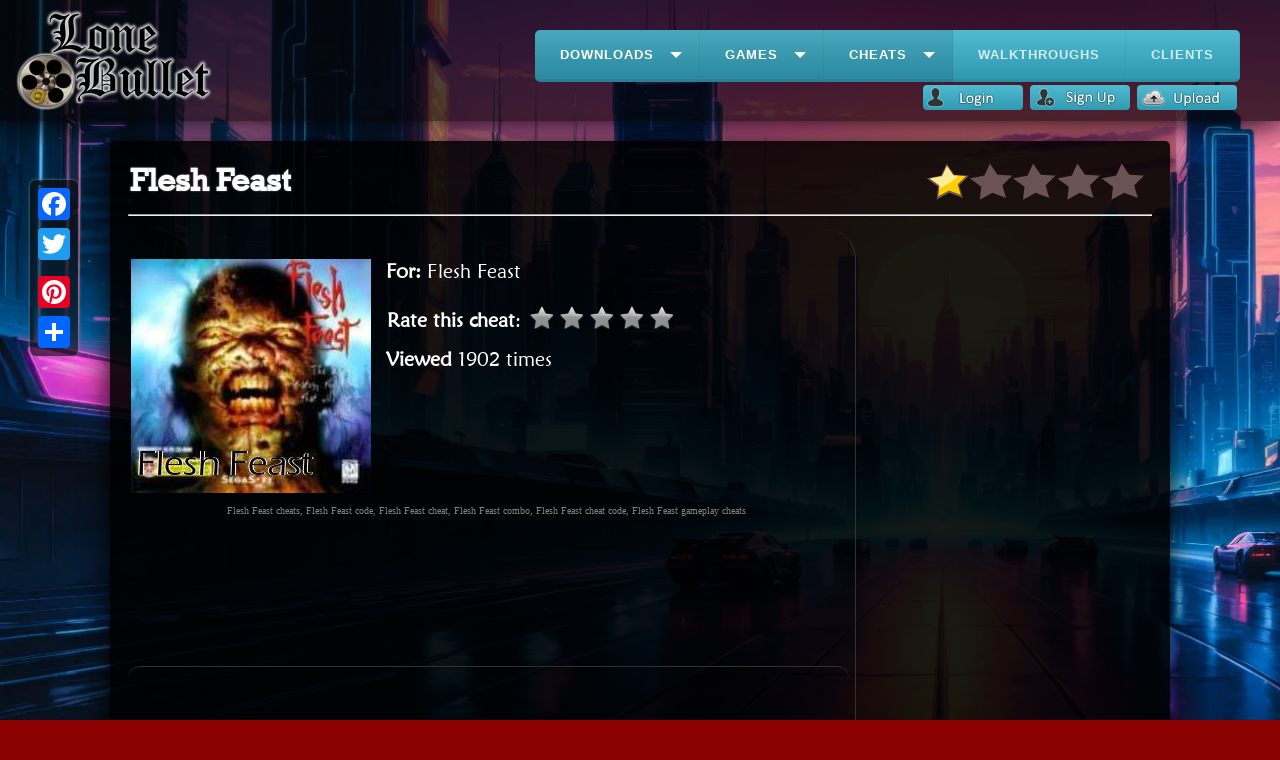

--- FILE ---
content_type: text/html; charset=UTF-8
request_url: https://www.lonebullet.com/cheats/flesh-feast-3527.htm
body_size: 12663
content:
<!DOCTYPE html PUBLIC "-//W3C//DTD XHTML 1.0 Transitional//EN" "http://www.w3.org/TR/xhtml1/DTD/xhtml1-transitional.dtd">
<html xmlns="http://www.w3.org/1999/xhtml">
<head>
<meta content="text/html; charset=utf-8" http-equiv="Content-Type" />
<title>Flesh Feast cheat codes : LoneBullet</title>
<style type='text/css'>.contentwork,.header{box-shadow:0 3px 30px #000}#mainnav,.hpbox{display:inline-block}#footer,#sugholder,.clear,.contentwork,.gamedetails,.holder,.hpboxes,.pgsearchbox,.vclear{overflow:auto}#sidebar .sidebarh1,h1{text-shadow:0 0 2px #757575}.holder .desc,.smallholder .name{white-space:nowrap;text-overflow:ellipsis}#footer .col a,#sidebar .gameinfo a,#sidebar .recentkeyword,#sugholder a,.bigstars a,.description a,.gamecontent a,.gamedetails a,.note1 a,.ro a{text-decoration:none}body{background:url(/imgs/wallpaper.webp) fixed #8b0000;padding:0;margin:0;background-size:cover;color:#fff}.header{background:#050000;background:rgba(5,0,0,.7);position:relative}.header .logo{width:200px;margin:8px 8px 8px 15px;border:0}.contentwork,.hpsearch{margin-left:auto;margin-right:auto}#mainnav{width:auto;right:40px;top:30px;position:absolute;z-index:120}.contentwork{border:8px solid transparent;border-image:url(imgs/border.png) 30 30 round;margin-top:20px;width:90%;padding:10px;background:#000;background:rgba(0,0,0,.9);color:#fff;border-radius:5px}.hpsearch{width:640px;margin-top:150px}.hpsearch .searchbox{width:570px;font-size:22px;height:64px;border-top-left-radius:10px;border-bottom-left-radius:10px;border:2px solid orange;border-right:0;float:left;box-shadow:0 0 3px gray;background:#fff;position:relative}.hpsearch .textbox{border-bottom-left-radius:10px;bottom:4px;width:555px;margin-left:5px;position:absolute;border:0;font-size:20px;color:silver;font-style:italic;font-family:Georgia,Arial;background-position:right;background-repeat:no-repeat}#sugholder,.holder,.hpsearch .searchopts,.pgsearchbox{position:relative}.hpsearch .searchbutton{border-top-right-radius:10px;border-bottom-right-radius:10px;border:2px solid orange;border-left:0;height:64px;box-shadow:0 0 3px gray}@font-face{font-family:afb;src:url(/fonts/afb.woff)}.searchopts .searchopt{margin-left:5px;font-size:18px;font-family:Agency FB,afb;display:inline-block;color:#000}.searchopt .tickimg{vertical-align:text-bottom;height:17px;margin-right:2px}.hpboxes{margin-left:auto;margin-right:auto;width:825px;margin-top:100px;text-align:center}.flex-active-slide,.hpbox{width:250px}.hpbox{border:6px solid silver;background:#000;background:rgba(0,0,0,.9);box-shadow:0 0 5px #000;color:#fff;text-align:left;height:900px}#sharebox,#sidebar .gameinfo img,.pgsearchbox{box-shadow:0 0 3px gray}#binder .gameinfo,.hpholder,.hpholder .name,.hpholder a,.keywords,.passwdnote,.scrzoom,.thewitcher{text-align:center}.text{margin-top:10px;font-family:Arial;margin-left:4px;margin-right:4px;font-size:14px}@font-face{font-family:htt;src:url(/fonts/htt.woff)}.text span{margin-top:10px;font-family:"High Tower Text",htt;font-size:28px;display:block;margin-bottom:5px;color:orange}.smallselector{border-radius:3px;background:url(/imgs/downarrow.png) right no-repeat #0ff;padding-right:18px;padding-left:2px;cursor:pointer;color:#000}.smallselector:hover{background-color:silver}#sugholder{width:564px;display:none;background:#fff;font-size:20px;color:#000;margin-top:38px;z-index:999;border:2px solid orange;border-top:0;box-shadow:0 2px 3px gray;padding:3px;font-family:Georgia,Arial;left:-2px;border-bottom-left-radius:10px;border-bottom-right-radius:10px}#footer .col,h1{font-family:Rockwell,rockw}#sugholder a{color:#5d5d5d}.sug{margin-bottom:1px;margin-top:1px;padding:1px;color:#5d5d5d;background-position:right;background-repeat:no-repeat}.sug:hover,a.sugselected div,.sugselected{color:#000;cursor:pointer;background-color:#f0f0f0;border-radius:4px;background-image:url(/imgs/arrow.gif)}#footer{background:#000;background:rgba(0,0,0,.8);margin-top:100px;padding:10px 5px 5px;box-shadow:0 -3px 30px #000;color:gray}@font-face{font-family:rockw;src:url(/fonts/rockw.woff)}#footer .col{padding-right:10px;margin-left:10px;border-right:1px #114d3e dashed;width:auto;display:block;float:left;height:100%;font-size:14px}#footer .col a{display:block;color:silver}#footer .col a:hover{color:#fff}h1{margin:2px;padding:0;display:inline-block}@font-face{font-family:mgd;src:url(/fonts/mgd.woff)}.gamedetails{margin:30px 3px 10px;font-size:20px;font-family:Maiandra GD,mgd}.gamedetails .gamepic{float:left;margin-right:15px;border:2px solid silver;width:240px}div#star1,div#star2,div#star3,div#star4,div#star5{width:23px;height:23px;background:url(/imgs/gray_star.png) no-repeat;display:inline-block}.gamedetails a{color:inherit}.bigstars a,.gamedetails a:hover{color:silver}div#star1{margin-left:5px}div#star2,div#star3,div#star4,div#star5{margin-left:1px}table#starholder{font-family:inherit;float:left;margin-top:20px;margin-left:-2px;cursor:pointer}.bigstars{float:right}.bigstars a{font-family:Arial;display:block;margin-top:10px;font-size:12px}.bigstars a:hover{color:#fff}@font-face{font-family:erasmd;src:url(/fonts/erasmd.woff)}h2{font-family:"Eras ITC",erasmd;margin:3px;font-size:29px;color:#C6B71D}@font-face{font-family:bsfb;src:url(/fonts/bsfb.woff)}.gamecontent a{display:block;color:silver;font-size:22px;font-family:"Berlin Sans FB",bsfb}.gamecontent a:hover{color:#fff}.gamedownloads{margin-top:20px;margin-bottom:40px;margin-right:10px;padding-right:10px}.h2img{vertical-align:bottom;margin-right:3px}.pgsearchbox{width:300px;font-size:16px;height:32px;border-radius:7px;border:2px solid orange;float:right;background:#fff;margin-top:10px}.pgsearchbox .textbox{border:0;font-style:italic;color:silver;width:260px;float:left;font-size:inherit;height:32px;padding-left:5px;background-position:right;background-repeat:no-repeat}.pgsearchbox .searchbutton{float:right}.holder{padding:10px 10px 18px;border-bottom:1px gray dashed;margin-top:20px;font-family:Arial;color:#787878}@font-face{font-family:luz;src:url(/fonts/luz.woff)}.holder .name{font-family:LuzSans-Book,luz;font-size:22px;font-weight:700;margin-bottom:5px;color:#fff}.wrapper{margin-top:5px;width:70%;float:left;border-radius:30px;border-right:1px #323232 solid;padding-right:10px}#sidebar,.downloadholder .bigdownloadbtn{float:right}.clear{display:block;margin-top:2px}#sidebar,#sidebar .gameinfo a,.sortby,.vclear{display:inline-block}.vclear{margin-left:5px}.holder .dbtn{position:absolute;right:10px;bottom:18px;border:0}.holder .arrow{height:12px;vertical-align:middle;margin:0 5px}.holder .arrow1{height:8px;vertical-align:middle;margin:0 3px}.holder .desc{color:#c8c8c8;margin-top:8px;font-family:"Trebuchet MS";width:70%;font-size:16px;overflow:hidden}.holder a,.smallholder a{color:inherit;text-decoration:none}.pageselecter{border:1px solid #0ff;padding:0 5px;margin:3px;background:#dedef4;border-radius:3px;font-family:Georgia,Arial;color:#000}.pageselecter a{color:#000}.pageselecter:hover{background:#c8c8f4}#sidebar{margin-top:32px;width:27%;padding-left:8px;margin-right:5px;font-family:Garamond;font-size:22px}#sidebar .sidebarh1{font-family:"High Tower Text",htt}.ro,.smallholder{font-family:Corbel}#sidebar .recentkeyword{font-family:Corbel;color:silver;margin-left:5px;font-size:14px}#sidebar .recentkeyword:hover{color:#fff;border-bottom:1px #fff dotted}#sidebar hr{height:1px;border:0;border-top:1px gray ridge;margin-top:2px;margin-bottom:8px}.smallholder{border-bottom:1px gray dotted;margin-top:2px;font-size:12px;position:relative;color:#787878;margin-bottom:4px;padding-bottom:4px}.smallholder .name{font-size:16px;margin-bottom:2px;color:#fff;width:70%;overflow:ellipsis;overflow:hidden}.smallholder .dbtn{position:absolute;right:0;top:5px;border:0}.note1 a:hover,.ro a:hover{border-bottom:1px #fff dotted}.ro a{color:silver}.ro a:hover{color:#fff}.note1{font-family:"Berlin Sans FB",bsfb;font-size:22px;margin:30px 10px 10px}.note1 img{height:256px;margin-bottom:25px}.note1 a{color:silver}.note1 a:hover{color:#fff}.description,.downloadholder{border-top:1px #323232 solid;border-bottom:1px #323232 solid}.keywords{color:gray;width:80%;margin:12px auto;font-size:10px}.downloadholder{width:80%;padding:10px 2px;margin:30px auto;overflow:auto;border-radius:12px}.downloadholder .fblikebox{float:left;margin-top:25px;margin-left:10px;color:#fff}#disqus_thread{margin-top:20px}.sortby{margin-left:10px;font-family:Agency FB,afb}#sidebar .gameinfo{font-size:16px;margin-bottom:25px;overflow:auto;font-family:Corbel}.hpfreegame,.hpholder .name{overflow:ellipsis;white-space:nowrap;text-overflow:ellipsis}#sidebar .gameinfo img{margin:2px 5px 2px auto;max-width:40%;border-radius:5px;float:left}#sidebar .gameinfo .data{margin-top:5px}#sidebar .gameinfo a{padding-right:16px;background-image:url(/imgs/rightarrow.png);background-position:right;background-repeat:no-repeat;color:#00c0ff;margin-top:10px}#sidebar .gameinfo a:hover{color:#fff}#sharebox{background:#0a0a0a;background:rgba(10,10,10,.6)}.description{font-family:Myriad Pro,mpo,serif;font-size:16px;margin:20px 5px;border-radius:12px;padding:20px;background-color:#fff;color:#000;box-shadow:inset 0 0 10px #000}.description a{color:#315f6e}.description a:hover{color:#417e92;text-decoration:underline}.rightarrow{background-image:url(/imgs/rightarrowbig.png);background-repeat:no-repeat;background-position:right;padding-right:25px}.rightarrow a:hover{color:orange}.hpfreegame a,.hpholder a{color:#fff;text-decoration:none}#fbboxholder{margin-top:30px}#walkthroughframe{display:block;border:0;width:98%;height:900px}#binder .gameinfo,.fileinfoholder,.gamedesc,.hpholder,.hpholderimg{display:inline-block}.holderimg{float:left;margin:5px 10px;height:200px;max-width:300px;border:1px solid #746B5C}.gamedesc{margin:25px 15px 5px;font-family:fantasy;font-size:14px}.hpholder{width:140px;margin-top:16px;border:1px solid #661212;margin-left:15px;background:#000}.hpholder:hover{border:1px solid silver}.hpholderimg{margin-bottom:3px;border:0;width:140px;height:200px;border-bottom:1px solid #661212}@font-face{font-family:mpo;src:url(/fonts/mpo.woff)}.hpholder .name{font-family:'Myriad Pro',mpo;overflow:hidden;width:140px}.hpfreegame{overflow:hidden;margin-top:8px;margin-left:3px}.hpfreegame a{background-image:url(/imgs/bulletsmall.png);background-repeat:no-repeat;padding-left:16px;font-size:16px}.hpfreegame a:hover{color:#70DE72}.hpfreegame .gname{white-space:nowrap;text-overflow:ellipsis;overflow:ellipsis;overflow:hidden;padding-left:16px;font-size:12px}.browserimg{border:0}.fileinfoholder{margin:30px;padding-top:20px;padding-left:4px;font-family:serif;font-size:20px;overflow:auto;width:40%}.fileinfoholder .exticon{height:128px;float:left;vertical-align:middle}#binder{overflow:auto;margin:30px auto}#binder .gameinfo{font-size:16px;overflow:auto;font-family:Corbel;margin-right:20px;margin-top:20px;float:right;border:1px solid #0ff;border-radius:5px;padding:10px;max-width:20%}#binder .gameinfo .gameimg{height:150px;box-shadow:0 0 3px gray;border-radius:5px;border:0}#binder .gameinfo .data{margin-top:5px}#binder .gameinfo a{font-size:24px;text-decoration:none;color:#fff;display:block}.desch,.topadhldr{display:inline-block}#binder .gameinfo a:hover{color:#00c0ff}.downloadstarting{font-size:18px;margin-top:15px;margin-left:10px;margin-bottom:20px}.downloadstarting a{color:#fff;text-decoration:none}#loginwarning a,.desch,.thewitcher a{text-decoration:underline}.downloadstarting a:hover{color:#E3AEFB;border-bottom:1px #0ff dotted}.downloadstarting img{margin:0 10px;height:40px;float:left}.desch{margin-bottom:4px;font-family:fantasy;font-size:18px}#loginwarning,#saythanks{font-family:Platino Linotype}.prddesc{margin:30px 10px 20px}.topadhldr{border-left:0;border-right:0;width:100%;background:#000;background:rgba(0,0,0,.9);box-shadow:0 0 5px #000;height:90px;padding:3px 0}.passwdnote{margin:8px auto;width:60%;background-color:#ff0;padding:4px;font-size:20px;border:1px dashed orange;color:red}#saythanks{font-size:14px;margin-top:10px}#saythanks .smalltext{font-size:12px;color:gray;margin-top:2px}#saythanks img{border:0;width:120px;cursor:pointer}#loginwarning{display:none;font-size:14px;margin-top:10px}#uploaderinfo{margin-top:10px;overflow:auto}#uploaderinfo img{float:left;width:32px;height:32px;margin-right:3px;box-shadow:0 0 2px #fff;border:1px solid #fff}#uploaderinfo .smalltext{font-size:12px;color:gray}#uploaderinfo .uploadername{display:block;font-size:16px;color:#fff;font-weight:700}.screenshot{margin:10px 10px 10px 15px;width:200px;display:inline-block;border:8px solid #fff;box-shadow:0 0 4px #000}.example-image-link{position:relative}.scrzoom{position:absolute;bottom:10px;left:0;font-family:mgd;width:100%;height:0;background:rgba(0,0,0,.7);color:#fff;padding-top:4px;overflow:hidden;transition:all ease-in-out .2s}.scrzoom img{height:16px;vertical-align:sub;margin-right:4px}.example-image-link:hover .scrzoom{transition:all ease-in-out .2s;height:30px}.commentwa{margin-left:30px;margin-top:40px}.commentholder{border:3px solid silver;border-radius:2px;position:relative}.commentholder .dp{width:40px;margin-top:-32px;box-shadow:0 3px 5px #000,0 -3px 5px #000;border:3px solid #fff;float:left;margin-right:5px;border-radius:2px;display:inline}.commentholder .username{font-weight:700;margin-top:-32px;color:#eaeaea;font-size:28px;display:table-caption;position:relative}.commentholder .r2,.uamenu{position:absolute;bottom:10px}.commentholder .dtime{font-size:12px;color:#774242;background-color:silver;display:block;margin-top:-2px;font-weight:400}.commentholder .comment{font-family:Verdana,Geneva,sans-serif;font-size:14px;padding:10px;background-color:#eee;box-shadow:inset 0 0 3px gray;color:#000}.commenter{margin-top:10px;margin-bottom:5px}.commenter .dp{width:64px;float:left;margin-right:6px;border-radius:2px;border:2px solid #fff}.commenter .textholder{display:inline-block;width:calc(99% - 70px)}.commenter textarea{box-shadow:inset 0 0 3px gray;padding:10px 10px 32px;border-radius:2px;border:1px solid #add8e6;width:calc(99% - 70px);height:23px;transition:height .5s;transition-delay:.2s}.commenter textarea:focus{height:80px}.commenter .commentbtn{cursor:pointer;display:inline-block;margin-top:-35px;margin-left:3px;border-radius:2px;box-shadow:0 0 2px gray}.commenter #inreplyto{font-size:12px;margin-top:-30px;font-family:Verdana,Geneva,sans-serif;margin-left:5px;color:gray;display:none;width:66px}#inreplyto img{width:13px;margin-left:2px;cursor:pointer;vertical-align:middle}.commentscount{border-bottom:2px gray groove;margin-bottom:5px;padding-bottom:5px;background-image:url(/imgs/comments.png);background-repeat:no-repeat;padding-left:32px;background-position:left center;margin-top:25px;font-family:Impact,Charcoal,sans-serif;font-size:18px}.commentholder .r2{right:10px;cursor:pointer;display:none;border-radius:10px}.thewitcher{margin-top:35px;padding:10px;color:silver;margin-bottom:35px}.thewitcher a{color:#add8e6}.loadmorecomments{border:1px solid gray;margin-top:25px;transition:box-shadow;margin-left:30px}.loadmorecomments:hover{box-shadow:0 0 3px silver}#commentwa0{display:block;margin-left:-20px}.uamenu{margin-top:3px;right:40px}.uamenu img{margin-right:3px;vertical-align:text-bottom;transition:box-shadow;transition-duration:.3s;border-radius:4px}.uamenu img:hover{box-shadow:0 0 4px #add8e6}.zoomonhover{transition:all .2s ease}.hpholder:hover .zoomonhover{transition:all .2s ease;transform:scale(1.1)}.digin a,.digin a:hover{transition:all ease-in-out .25s}.guhaar{display:none;background-color:#113263b3;margin:40px auto;padding:5px;width:80%;overflow:visible;border-top:4px solid #ff4500;border-bottom:4px solid #ff4500;border-radius:10px;position:relative}.guhaar .yoda{float:left;position:absolute;bottom:0}.guhaar .rightbound{margin-left:280px;font-family:"Eras ITC",erasmd,Arial}.toplist,.topwlatext{font-family:Maiandra GD,mgd}.mediumtext{font-size:16px}.smalltext{font-size:12px}.guhaar .lbhelp,.toplist a{color:orange;font-size:18px}.guhaar .bigupbtn{margin:5px;width:150px}.guhaar .lbhelp{font-weight:700}.toplist{list-style:none}.toplist a img{height:12px;vertical-align:middle;margin:0 5px}.toplist li{counter-increment:item;margin:15px 0;line-height:1.3}.toplist li:before{margin-right:10px;content:counter(item);background:#add8e6;border-radius:100%;color:#000;width:1.2em;text-align:center;display:inline-block}.topwlatext{font-size:16px;overflow:auto;line-height:1.3}.digin{font-size:15px;margin-top:10px}.digin img{vertical-align:sub;margin-right:4px}.digin a{padding:2px 5px;border-radius:5px;display:inline-block;background-color:rgba(49,77,98,.4);margin:2px 3px}.digin a:hover{box-shadow:0 0 2px #908A74;border-bottom:0}


.breadcrumb{
	padding: 5px 4px;
	background-color: #383535;
    margin: 10px 0;
    border-radius: 5px;
	font-family:Calibri;
}

.breadcrumb:before{
	content: "You are here: ";
	font-family:Calibri;
	color:#aaabaa;
}
.breadcrumb li {
    display: inline;
	color: white;
}
.breadcrumb li+li:before {
    content:"» ";
	color:#aaabaa;
}

.breadcrumb li a{
	color:white;
	text-decoration: none;
}


.breadcrumb li a:hover{
	text-decoration: underline;
}

.bigassshadow{
    box-shadow:0 0 25px #000;
    z-index:155;
	position: relative;
}
.blurscr{
    position:fixed;
    top:0;
    left:0;
    height:100%;
    width:100%;
    z-index:150;
    display:none;
    background:rgba(75,59,59,.5)
}
.cookie-consent-msg{width:100%;box-sizing:border-box;position:fixed;bottom:0;border-top:1px solid #95c2ea;padding:10px;background-color:rgba(255,255,255,.85);color:#1d1d1d}.btn,.btn>*{position:relative}.cookie-consent-msg .btn{float:right}.btn{margin:10px 0;padding:2px;overflow:hidden;border-width:0;outline:0;border-radius:2px;box-shadow:0 1px 4px rgba(0,0,0,.6);cursor:default;background-color:#2ecc71;color:#ecf0f1;transition:background-color .3s}.btn:focus,.btn:hover{background-color:#27ae60}.btn span{padding:6px 12px}.btn:before{content:"";position:absolute;top:50%;left:50%;width:0;padding-top:0;border-radius:100%;background-color:rgba(236,240,241,.3);-webkit-transform:translate(-50%,-50%);-moz-transform:translate(-50%,-50%);-ms-transform:translate(-50%,-50%);-o-transform:translate(-50%,-50%);transform:translate(-50%,-50%)}.btn:active:before{width:120%;padding-top:120%;transition:width .2s ease-out,padding-top .2s ease-out}</style><link rel="shortcut icon" type="image/x-icon" href="/favicon.ico"/>
<meta name="description" content="Flesh Feast cheats codes and combos. For free gameplay help on Flesh Feast from the biggest cheat codes collection at LoneBullet " />
<meta name="keywords" content="Flesh Feast,Flesh Feast cheat,Flesh Feast help code,Flesh Feast code,Flesh Feast gaming combo,Flesh Feast cheat codes"/>

    <style type='text/css'>#cssmenu,#cssmenu #menu-button,#cssmenu ul,#cssmenu ul li,#cssmenu ul li a{margin:0;z-index:999;padding:0;border:0;list-style:none;line-height:1;display:block;position:relative;-webkit-box-sizing:border-box;-moz-box-sizing:border-box;box-sizing:border-box}#cssmenu:after,#cssmenu>ul:after{content:".";display:block;clear:both;visibility:hidden;line-height:0;height:0}#cssmenu ul ul li.has-sub>a::after,#cssmenu ul ul ul::after,#cssmenu>ul>li.has-sub>a::after,#cssmenu>ul>li>ul::after{content:"";position:absolute;height:0}#cssmenu #menu-button{display:none;width:130px}#cssmenu{border-radius:5px;width:auto;font-family:Helvetica,sans-serif;background:#39b1cc;background:-moz-linear-gradient(top,#51bbd2 0,#2d97af 100%);background:-webkit-gradient(linear,left top,left bottom,color-stop(0,#51bbd2),color-stop(100%,#2d97af));background:-webkit-linear-gradient(top,#51bbd2 0,#2d97af 100%);background:-o-linear-gradient(top,#51bbd2 0,#2d97af 100%);background:-ms-linear-gradient(top,#51bbd2 0,#2d97af 100%);background:linear-gradient(to bottom,#51bbd2 0,#2d97af 100%)}#cssmenu>ul{box-shadow:inset 0 -3px 0 rgba(0,0,0,.05)}#cssmenu.align-right>ul>li{float:right}#cssmenu>ul>li{float:left;display:inline-block}#cssmenu.align-center>ul{float:none;text-align:center}#cssmenu.align-center>ul>li{float:none}#cssmenu.align-center ul ul{text-align:left}#cssmenu>ul>li>a{padding:18px 25px 21px;border-right:1px solid rgba(80,80,80,.12);text-decoration:none;font-size:13px;font-weight:700;color:#d3eced;text-transform:uppercase;letter-spacing:1px}#cssmenu>ul>li.active>a,#cssmenu>ul>li:hover>a,#cssmenu>ul>li>a:hover{color:#fff;background:#32a9c3;background:rgba(0,0,0,.1)}#cssmenu>ul>li.has-sub>a{padding-right:45px}#cssmenu>ul>li.has-sub>a::after{width:0;border:6px solid transparent;border-top-color:#d3eced;right:17px;top:22px}#cssmenu>ul>li.has-sub.active>a::after,#cssmenu>ul>li.has-sub:hover>a{border-top-color:#fff}#cssmenu ul ul{position:absolute;left:-9999px;top:60px;padding-top:6px;font-size:13px;opacity:0;-webkit-transition:top .2s ease,opacity .2s ease-in;-moz-transition:top .2s ease,opacity .2s ease-in;-ms-transition:top .2s ease,opacity .2s ease-in;-o-transition:top .2s ease,opacity .2s ease-in;transition:top .2s ease,opacity .2s ease-in}#cssmenu.align-right ul ul{text-align:right}#cssmenu>ul>li>ul::after{width:0;border:5px solid transparent;border-bottom-color:#fff;top:-4px;left:20px;display:block}#cssmenu.align-right>ul>li>ul::after{left:auto;right:20px}#cssmenu ul ul ul::after{width:0;border:5px solid transparent;border-right-color:#fff;top:11px;left:-4px}#cssmenu.align-right ul ul ul::after{border-right-color:transparent;border-left-color:#fff;left:auto;right:-4px}#cssmenu>ul>li>ul{top:120px}#cssmenu>ul>li:hover>ul{top:52px;left:0;opacity:1}#cssmenu.align-right>ul>li:hover>ul{left:auto;right:0}#cssmenu ul ul ul{padding-top:0;padding-left:6px}#cssmenu.align-right ul ul ul{padding-right:6px}#cssmenu ul ul>li:hover>ul{left:180px;top:0;opacity:1}#cssmenu.align-right ul ul>li:hover>ul{left:auto;right:100%;opacity:1}#cssmenu ul ul li a{text-decoration:none;font-weight:400;padding:11px 25px;width:180px;color:#777;background:#fff;box-shadow:0 2px 2px rgba(0,0,0,.1),1px 1px 1px rgba(0,0,0,.1),-1px 1px 1px rgba(0,0,0,.1)}#cssmenu ul ul li.active>a,#cssmenu ul ul li:hover>a{color:#333}#cssmenu ul ul li:first-child>a{border-top-left-radius:3px;border-top-right-radius:3px}#cssmenu ul ul li:last-child>a{border-bottom-left-radius:3px;border-bottom-right-radius:3px}#cssmenu ul ul li.has-sub>a::after{width:0;border:4px solid transparent;border-left-color:#777;right:17px;top:14px}#cssmenu.align-right ul ul li.has-sub>a::after{border-left-color:transparent;border-right-color:#777;right:auto;left:17px}#cssmenu ul ul li.has-sub.active>a::after,#cssmenu ul ul li.has-sub:hover>a::after{border-left-color:#333}#cssmenu.align-right ul ul li.has-sub.active>a::after,#cssmenu.align-right ul ul li.has-sub:hover>a::after{border-right-color:#333;border-left-color:transparent}@media all and (max-width:800px),only screen and (-webkit-min-device-pixel-ratio:2) and (max-width:1024px),only screen and (min--moz-device-pixel-ratio:2) and (max-width:1024px),only screen and (-o-min-device-pixel-ratio:2/1) and (max-width:1024px),only screen and (min-device-pixel-ratio:2) and (max-width:1024px),only screen and (min-resolution:192dpi) and (max-width:1024px),only screen and (min-resolution:2dppx) and (max-width:1024px){#cssmenu{background:#39b1cc}#cssmenu>ul{display:none}#cssmenu>ul.open{display:block;border-top:1px solid rgba(0,0,0,.1)}#cssmenu.align-right>ul{float:none}#cssmenu.align-center>ul{text-align:left}#cssmenu.align-right>ul>li,#cssmenu>ul>li{float:none;display:block}#cssmenu>ul>li>a{padding:18px 25px;border-right:0}#cssmenu>ul>li.active>a,#cssmenu>ul>li:hover>a{background:rgba(0,0,0,.1)}#cssmenu #menu-button{display:block;text-decoration:none;font-size:13px;font-weight:700;color:#d3eced;padding:18px 25px;text-transform:uppercase;letter-spacing:1px;cursor:pointer}#cssmenu ul li:hover>ul,#cssmenu ul ul,#cssmenu ul ul li:hover>ul,#cssmenu ul ul ul,#cssmenu.align-right ul li:hover>ul,#cssmenu.align-right ul ul,#cssmenu.align-right ul ul li:hover>ul,#cssmenu.align-right ul ul ul,#cssmenu.align-right>ul>li>ul,#cssmenu>ul>li>ul{left:0;right:auto;top:auto;opacity:1;width:100%;padding:0;position:relative;text-align:left}#cssmenu #menu-button::after,#cssmenu #menu-button::before{display:block;content:'';position:absolute;height:3px;width:22px;border-top:2px solid #d3eced;right:25px}#cssmenu ul ul li{width:100%}#cssmenu ul ul li a{width:100%;box-shadow:none;padding-left:35px}#cssmenu ul ul ul li a{padding-left:45px}#cssmenu ul ul li:first-child>a,#cssmenu ul ul li:last-child>a{border-radius:0}#cssmenu #menu-button::after{border-bottom:2px solid #d3eced;top:18px}#cssmenu #menu-button::before{top:28px}#cssmenu ul ul li.has-sub>a::after,#cssmenu>ul>li.has-sub>a::after{display:none}}</style>    
         

   
   
   <style type='text/css'>.dropdown {
	position: absolute;
	z-index: 9999999;
	display: none;
}

.dropdown .dropdown-menu,
.dropdown .dropdown-panel {
	min-width: 160px;
	max-width: 360px;
	list-style: none;
	background: #FFF;
	border: solid 1px #DDD;
	border: solid 1px rgba(0, 0, 0, .2);
	border-radius: 6px;
	box-shadow: 0 5px 10px rgba(0, 0, 0, .2);
	overflow: visible;
	padding: 4px 0;
	margin: 0;
}

.dropdown .dropdown-panel {
	padding: 10px;
}

.dropdown.dropdown-tip {
	margin-top: 8px;
}

.dropdown.dropdown-tip:before {
  position: absolute;
  top: -6px;
  left: 9px;
  content: '';
  border-left: 7px solid transparent;
  border-right: 7px solid transparent;
  border-bottom: 7px solid #CCC;
  border-bottom-color: rgba(0, 0, 0, 0.2);
  display: inline-block;
}

.dropdown.dropdown-tip.dropdown-anchor-right:before {
	left: auto;
	right: 9px;
}

.dropdown.dropdown-tip:after {
  position: absolute;
  top: -5px;
  left: 10px;
  content: '';
  border-left: 6px solid transparent;
  border-right: 6px solid transparent;
  border-bottom: 6px solid #FFF;
  display: inline-block;
}

.dropdown.dropdown-tip.dropdown-anchor-right:after {
	left: auto;
	right: 10px;
}


.dropdown.dropdown-scroll .dropdown-menu,
.dropdown.dropdown-scroll .dropdown-panel {
	max-height: 358px;
	overflow: auto;
}

.dropdown .dropdown-menu LI {
	list-style: none;
	padding: 0 0;
	margin: 0;
	line-height: 18px;
}

.dropdown .dropdown-menu LI > A,
.dropdown .dropdown-menu LABEL {
	display: block;
	color: #555;
	text-decoration: none;
	line-height: 18px;
	padding: 3px 15px;
	margin: 0;
	white-space: nowrap;
}

.dropdown .dropdown-menu LI > A:hover,
.dropdown .dropdown-menu LABEL:hover {
	background-color: #08C;
	color: #FFF;
	cursor: pointer;
}

.dropdown .dropdown-menu .dropdown-divider {
	font-size: 1px;
	border-top: solid 1px #E5E5E5;
	padding: 0;
	margin: 5px 0;
}

/* Icon Examples - icons courtesy of http://p.yusukekamiyamane.com/ */
.dropdown.has-icons LI > A {
	padding-left: 30px;
	background-position: 8px center;
	background-repeat: no-repeat;
}

.dropdown .undo A { background-image: url(icons/arrow-curve-180-left.png); }
.dropdown .redo A { background-image: url(icons/arrow-curve.png); }
.dropdown .cut A { background-image: url(icons/scissors.png); }
.dropdown .copy A { background-image: url(icons/document-copy.png); }
.dropdown .paste A { background-image: url(icons/clipboard.png); }
.dropdown .delete A { background-image: url(icons/cross-script.png); }</style>
<script type="b421ca703935944ef9de49a5-text/javascript">
var screenw = window.screen.availWidth;
if(screenw<1100) document.getElementById('sharebox').style.visibility=false;

graystarimage = new Image();
graystarimage.src = "/imgs/gray_star.png";
goldstarimage = new Image();
goldstarimage.src = "/imgs/gold_star.png";


function glowstar(z){
	for(i=1;i<=z;i++){
		document.getElementById('star' + i).style.backgroundImage='url(/imgs/gold_star.png)';
	}
}

function resetstar(){
	for(i=1;i<=5;i++){
		document.getElementById('star' + i).style.backgroundImage='url(/imgs/gray_star.png)';
	}

}

</script>
<script type="b421ca703935944ef9de49a5-text/javascript">
function rateit(rate){
	$('#starholder').load('rate.php?id=3527&rate=' + rate);
}

</script>
<style type='text/css'>.lb-loader,.lightbox{text-align:center;line-height:0}body:after{content:url(../images/close.png) url(../images/loading.gif) url(../images/prev.png) url(../images/next.png);display:none}.lb-dataContainer:after,.lb-outerContainer:after{content:"";clear:both}body.lb-disable-scrolling{overflow:hidden}.lightboxOverlay{position:absolute;top:0;left:0;z-index:9999;background-color:#000;filter:alpha(Opacity=80);opacity:.8;display:none}.lightbox{position:absolute;left:0;width:100%;z-index:10000;font-weight:400}.lightbox .lb-image{display:block;height:auto;max-width:inherit;border-radius:3px}.lightbox a img{border:none}.lb-outerContainer{position:relative;background-color:#fff;width:250px;height:250px;margin:0 auto;border-radius:4px}.lb-loader,.lb-nav{position:absolute;left:0}.lb-outerContainer:after{display:table}.lb-container{padding:4px}.lb-loader{top:43%;height:25%;width:100%}.lb-cancel{display:block;width:32px;height:32px;margin:0 auto;background:url(../images/loading.gif) no-repeat}.lb-nav{top:0;height:100%;width:100%;z-index:10}.lb-container>.nav{left:0}.lb-nav a{outline:0;background-image:url([data-uri])}.lb-next,.lb-prev{height:100%;cursor:pointer;display:block}.lb-nav a.lb-prev{width:34%;left:0;float:left;background:url(../images/prev.png) left 48% no-repeat;filter:alpha(Opacity=0);opacity:0;-webkit-transition:opacity .6s;-moz-transition:opacity .6s;-o-transition:opacity .6s;transition:opacity .6s}.lb-nav a.lb-prev:hover{filter:alpha(Opacity=100);opacity:1}.lb-nav a.lb-next{width:64%;right:0;float:right;background:url(../images/next.png) right 48% no-repeat;filter:alpha(Opacity=0);opacity:0;-webkit-transition:opacity .6s;-moz-transition:opacity .6s;-o-transition:opacity .6s;transition:opacity .6s}.lb-nav a.lb-next:hover{filter:alpha(Opacity=100);opacity:1}.lb-dataContainer{margin:0 auto;padding-top:5px;width:100%;-moz-border-radius-bottomleft:4px;-webkit-border-bottom-left-radius:4px;border-bottom-left-radius:4px;-moz-border-radius-bottomright:4px;-webkit-border-bottom-right-radius:4px;border-bottom-right-radius:4px}.lb-dataContainer:after{display:table}.lb-data{padding:0 4px;color:#ccc}.lb-data .lb-details{width:85%;float:left;text-align:left;line-height:1.1em}.lb-data .lb-caption{font-size:13px;font-weight:700;line-height:1em}.lb-data .lb-number{display:block;clear:left;padding-bottom:1em;font-size:12px;color:#999}.lb-data .lb-close{display:block;float:right;width:30px;height:30px;background:url(../images/close.png) top right no-repeat;text-align:right;outline:0;filter:alpha(Opacity=70);opacity:.7;-webkit-transition:opacity .2s;-moz-transition:opacity .2s;-o-transition:opacity .2s;transition:opacity .2s}.lb-data .lb-close:hover{cursor:pointer;filter:alpha(Opacity=100);opacity:1}</style>
<script type="b421ca703935944ef9de49a5-text/javascript">
 function postComment() {
		  $('#commentbtn').fadeOut(300,function(){ $('#commentbtn').attr('src','/imgs/loading3.gif'); $('#commentbtn').fadeIn(300); });
		  var inreplytoinput = $('#inreplytoinput').val();
				if(inreplytoinput=='' || inreplytoinput===null) document.getElementById('inreplytoinput').value = '0';
				
        $.post('/comment/postComment.php?type=cheats&stuffid=3527', { 'inreplyto' : $('#inreplytoinput').val(), 'comment' : $('#commenttextarea').val() } ,function(){
									var whichidtoloadinto = document.getElementById('inreplytoinput').value == '0' ? '#commentwa' + document.getElementById('inreplytoinput').value : '#repof' + document.getElementById('inreplytoinput').value;
									$(whichidtoloadinto).load('/comment/loadmorecomments.php?type=cheats&stuffid=3527', { 'inreplyto' : document.getElementById('inreplytoinput').value, 'offset' : '0' } ,function(){
										document.getElementById('commenttextarea').value='';
										document.getElementById('inreplytoinput').value='';
										$('#commentbtn').attr('src','/imgs/postcomment.png');
										document.getElementById('inreplyto').innerHTML = '';
									});
							});  
		
     }
	 
	 function replyto(commentid,commentby) {
  document.getElementById('inreplytoinput').value = commentid;
		document.getElementById('inreplyto').innerHTML = 'in reply to comment#' + commentid + ' by <i>' + commentby + '</i><img alt="cancel reply" src="/imgs/remove.png" onclick="remr()"/>';
		document.getElementById('inreplyto').style.display = 'inline';
		document.getElementById('commenttextarea').focus();
     }
					
					function remr(){
						document.getElementById('inreplytoinput').value = '';
						document.getElementById('inreplyto').innerHTML = ''
					}
					
				function loadmorecomments(inreplyto,offset) {
		  $('#lmc' + inreplyto).attr('src','/imgs/loading3.gif'); 
		  
    $.post('/comment/loadmorecomments.php?type=cheats&stuffid=3527', { 'inreplyto' : inreplyto, 'offset' : offset } ,function(data){
					$('#lmc' + inreplyto).remove();
					$('#commentwa' + inreplyto).append(data);
		   
				});  
		
     }
					
					function loadmorereplies(inreplyto,offset) {
		  $('#lmc' + inreplyto).attr('src','/imgs/loading3.gif'); 
		  
    $.post('/comment/loadmorecomments.php?type=cheats&stuffid=3527', { 'inreplyto' : inreplyto, 'offset' : offset } ,function(data){
					$('#lmc' + inreplyto).remove();
					$('#repof' + inreplyto).append(data);
		   
				});  
		
     }

</script>
</head>
<body>
<div class=header>
    <a href='/'><img src='/imgs/logo2.png' class='logo'/></a>
    <div id='mainnav'><div id='cssmenu'>
        <ul>
           <li class='active has-sub'><a href='#'><span>Downloads</span></a>
                <ul>
                 <li ><a href='/mods'><span>Mods</span></a></li>   
                 <li ><a href='/patches'><span>Patches</span></a></li>
                 <li ><a href='/maps'><span>Maps & Levels</span></a></li>
                 <li ><a href='/tools'><span>Tools</span></a></li>
                 <li ><a href='/skins'><span>Skins</span></a></li>
		<li ><a href='/models'><span>Models</span></a></li>
                 <li ><a href='/cracks'><span>Cracks</span></a></li>
              </ul>
           </li>
           <li class='active has-sub'><a href='#'><span>Games</span></a>
              <ul>
                 <li ><a href='/freegames'><span>Free Games</span></a></li>
                 <li ><a href='/demos'><span>Game Demos</span></a></li>
                 <li ><a href='/games'><span>All Games</span></a></li>
              </ul>
           </li>
           <li class='active has-sub'><a href='#'><span>Cheats</span></a>
              <ul>
                 <li ><a href='/cheats'><span>Cheat Codes</span></a></li>
                 <li ><a href='/trainers'><span>Trainers</span></a></li>
                 <li ><a href='/saves'><span>Save Game Files</span></a></li>
              </ul>
           </li>
           <li class='last'><a href='/walkthroughs'><span>Walkthroughs</span></a></li>
           <li class='last'><a href='/clients'><span>Clients</span></a></li>
        </ul>
    </div></div>
	
	<div class='uamenu'>
		
		<a href='/login/'><img src='/imgs/loginsmall.png'/></a>
		<a href='/signup/'><img src='/imgs/signupsmall.png'/></a>
				<span clas='vclear'></span>
		<a href='/account/upload.php'><img src='/imgs/uploadsmall.png'/></a>
	</div>
</div>
<div class='contentwork' style='width:80%'>
     <div style="overflow: auto"><div style='float:left'><h1>Flesh Feast</h1></div><img src='/imgs/1starsbig.png' class='bigstars' title='1.5277777777778 stars rating game'/></div>
     <hr/>
     <div class='wrapper'>
	  <div class='gamedetails'>
	       <img src="/img/cheats/3527.jpg" class='gamepic' alt='Box art for Flesh Feast' title='Box art for Flesh Feast' style='border:0'/>
	       <b>For: </b><a href='/games/flesh-feast-11966.htm' title='Flesh Feast free downloadable content'>Flesh Feast</a><br/>	       
	       <div style='overflow: auto;margin-bottom:10px;'>
		    <table id="starholder"><tr><td>
		    <b>Rate this cheat</b>:</td><td>          
		    <div id="star1" onclick="if (!window.__cfRLUnblockHandlers) return false; rateit(1)" onmouseover="if (!window.__cfRLUnblockHandlers) return false; glowstar(1)" onmouseout="if (!window.__cfRLUnblockHandlers) return false; resetstar()" data-cf-modified-b421ca703935944ef9de49a5-=""></div>
		    <div id="star2" onclick="if (!window.__cfRLUnblockHandlers) return false; rateit(2)" onmouseover="if (!window.__cfRLUnblockHandlers) return false; glowstar(2)" onmouseout="if (!window.__cfRLUnblockHandlers) return false; resetstar()" data-cf-modified-b421ca703935944ef9de49a5-=""></div>
		    <div id="star3" onclick="if (!window.__cfRLUnblockHandlers) return false; rateit(3)" onmouseover="if (!window.__cfRLUnblockHandlers) return false; glowstar(3)" onmouseout="if (!window.__cfRLUnblockHandlers) return false; resetstar()" data-cf-modified-b421ca703935944ef9de49a5-=""></div>
		    <div id="star4" onclick="if (!window.__cfRLUnblockHandlers) return false; rateit(4)" onmouseover="if (!window.__cfRLUnblockHandlers) return false; glowstar(4)" onmouseout="if (!window.__cfRLUnblockHandlers) return false; resetstar()" data-cf-modified-b421ca703935944ef9de49a5-=""></div>
		    <div id="star5" onclick="if (!window.__cfRLUnblockHandlers) return false; rateit(5)" onmouseover="if (!window.__cfRLUnblockHandlers) return false; glowstar(5)" onmouseout="if (!window.__cfRLUnblockHandlers) return false; resetstar()" data-cf-modified-b421ca703935944ef9de49a5-=""></div>
		    </td>
		    </tr></table>
		    
	       </div>
	       <b>Viewed </b>1902 times<br/>
	  </div>
	  <div class='keywords'>
	       Flesh Feast cheats, Flesh Feast code, Flesh Feast cheat, Flesh Feast combo, Flesh Feast cheat code, Flesh Feast gameplay cheats 	  </div>
		    
	  <div class="adholder" style="margin-top:30px;margin-left:auto;margin-right:auto;width:728px;"><script async src="//pagead2.googlesyndication.com/pagead/js/adsbygoogle.js" type="b421ca703935944ef9de49a5-text/javascript"></script>
<!-- leaderboard -->
<ins class="adsbygoogle"
     style="display:inline-block;width:728px;height:90px"
     data-ad-client="ca-pub-4706753108603829"
     data-ad-slot="8387370191"></ins>
<script type="b421ca703935944ef9de49a5-text/javascript">
(adsbygoogle = window.adsbygoogle || []).push({});
</script></div>	  <div class='downloadholder' style='width: 100%'>
	       <iframe id='walkthroughframe' src='f/3527.txt'></iframe>	  </div>
	  <div class="adholder" style="margin-top:30px;margin-left:auto;margin-right:auto;width:auto;"><script async src="//pagead2.googlesyndication.com/pagead/js/adsbygoogle.js" type="b421ca703935944ef9de49a5-text/javascript"></script>
<!-- responsive -->
<ins class="adsbygoogle"
     style="display:block"
     data-ad-client="ca-pub-4706753108603829"
     data-ad-slot="2015458995"
     data-ad-format="auto"></ins>
<script type="b421ca703935944ef9de49a5-text/javascript">
(adsbygoogle = window.adsbygoogle || []).push({});
</script></div>	  
	  <div class='keywords'>
	       free Flesh Feast cheat, Flesh Feast, Flesh Feast free combos, Flesh Feast gaming combo, Flesh Feast level cheats, Flesh Feast help codes	  </div>
	  
	  	  <div class='commentscount'>No comments. Comment to start the discussion!</div>
	  <div class='thewitcher'>
	  Please <a href='/login/'>Login</a> or <a href='/signup/'>Sign Up</a> to post a comment
	  </div>
	  <span id='commentwa0' class='commentwa'></span>	      <div class='commentscount'>Disqus Comments</div>

     <div id="disqus_thread"></div>
	       <script type="b421ca703935944ef9de49a5-text/javascript">
		   /* * * CONFIGURATION VARIABLES: EDIT BEFORE PASTING INTO YOUR WEBPAGE * * */
		   var disqus_shortname = 'lonebullet';
		   (function() {
		       var dsq = document.createElement('script'); dsq.type = 'text/javascript'; dsq.async = true;
		       dsq.src = '//' + disqus_shortname + '.disqus.com/embed.js';
		       (document.getElementsByTagName('head')[0] || document.getElementsByTagName('body')[0]).appendChild(dsq);
		   })();
	       </script>
	       <noscript>Please enable JavaScript to view the comments</noscript>
								
								

	  </div>
     
     <div id='sidebar'>
<div class="adholder" style="margin-left:auto;margin-right:auto;width:300px;"><script async src="//pagead2.googlesyndication.com/pagead/js/adsbygoogle.js" type="b421ca703935944ef9de49a5-text/javascript"></script>
<!-- largeskyscraper -->
<ins class="adsbygoogle"
     style="display:inline-block;width:300px;height:600px"
     data-ad-client="ca-pub-4706753108603829"
     data-ad-slot="6771036194"></ins>
<script type="b421ca703935944ef9de49a5-text/javascript">
(adsbygoogle = window.adsbygoogle || []).push({});
</script></div>
	  <div style='font-size:28px;' class='sidebarh1'><img style='vertical-align: bottom;margin-right:5px;' src='/imgs/game.png'/>About Flesh Feast</div><hr/><div class='gameinfo'><img src='/gamepics/flesh-feast.jpg' title='box art for Flesh Feast'/><div class='data'><b>Genre:</b> <br/><b>Platform(s):</b> </div><a href='/games/flesh-feast-11966.htm' title='Flesh Feast free downloadable content'>more stuff for this game</a></div>	 	  
	  <div style='margin-top:5px;font-size:28px;' class='sidebarh1'><img style='vertical-align: bottom;margin-right:5px;margin-bottom:2px;' src='/imgs/similar.png'/>Interesting Cheats</div>
	  <hr/>
	  
		    <div class='smallholder'>
		    <span class='clear'><div class='name' style='float:left'><a href='/cheats/alien-breed-2-cheat-codes-282.htm' title='Alien Breed 2 code'>Alien Breed 2</a></div></span>
		    <span class='clear'>2243 views</span>
		    <a href='/cheats/alien-breed-2-cheat-codes-282.htm' title='Alien Breed 2 cheat'><img class='dbtn' src='/imgs/viewsmall.png'/></a>
		    
		    </div>
		    
		    <div class='smallholder'>
		    <span class='clear'><div class='name' style='float:left'><a href='/cheats/bad-rats-cheat-codes-778.htm' title='Bad Rats code'>Bad Rats</a></div></span>
		    <span class='clear'>1992 views</span>
		    <a href='/cheats/bad-rats-cheat-codes-778.htm' title='Bad Rats cheat'><img class='dbtn' src='/imgs/viewsmall.png'/></a>
		    
		    </div>
		    
		    <div class='smallholder'>
		    <span class='clear'><div class='name' style='float:left'><a href='/cheats/diamond-dash-cheat-codes-2553.htm' title='Diamond Dash code'>Diamond Dash</a></div></span>
		    <span class='clear'>1985 views</span>
		    <a href='/cheats/diamond-dash-cheat-codes-2553.htm' title='Diamond Dash cheat'><img class='dbtn' src='/imgs/viewsmall.png'/></a>
		    
		    </div>
		    
		    <div class='smallholder'>
		    <span class='clear'><div class='name' style='float:left'><a href='/cheats/disciples-iii-renaissance-cheat-codes-2608.htm' title='Disciples III: Renaissance code'>Disciples III: Renaissance</a></div></span>
		    <span class='clear'>2589 views</span>
		    <a href='/cheats/disciples-iii-renaissance-cheat-codes-2608.htm' title='Disciples III: Renaissance cheat'><img class='dbtn' src='/imgs/viewsmall.png'/></a>
		    
		    </div>
		    
		    <div class='smallholder'>
		    <span class='clear'><div class='name' style='float:left'><a href='/cheats/ecco-the-dolphin-cheat-codes-2942.htm' title='Ecco the Dolphin code'>Ecco the Dolphin</a></div></span>
		    <span class='clear'>1925 views</span>
		    <a href='/cheats/ecco-the-dolphin-cheat-codes-2942.htm' title='Ecco the Dolphin cheat'><img class='dbtn' src='/imgs/viewsmall.png'/></a>
		    
		    </div>
		         
	  <div id='fbboxholder'>
	       <iframe src="//www.facebook.com/plugins/likebox.php?href=http%3A%2F%2Fwww.facebook.com%2Fpages%2FLoneBullet%2F264553523755979&amp;width&amp;height=258&amp;colorscheme=dark&amp;show_faces=true&amp;header=false&amp;stream=false&amp;show_border=false&amp;appId=342323692518613" scrolling="no" frameborder="0" style="border:none; overflow:hidden; height:258px;" allowTransparency="true"></iframe>
	  </div>
     </div>
     
</div>
<div class="a2a_kit a2a_kit_size_32 a2a_floating_style a2a_vertical_style" id="sharebox" style="left:30px; top:180px;">
    <a class="a2a_button_facebook"></a>
    <a class="a2a_button_twitter"></a>
    <a class="a2a_button_google_plus"></a>
    <a class="a2a_button_pinterest"></a>
    <a class="a2a_dd" href="https://www.addtoany.com/share_save"></a>
</div>

<script type="b421ca703935944ef9de49a5-text/javascript" src="//static.addtoany.com/menu/page.js"></script>
<script src="//code.jquery.com/jquery-1.10.2.min.js" type="b421ca703935944ef9de49a5-text/javascript"></script>
<script src="//code.jquery.com/ui/1.11.1/jquery-ui.min.js" type="b421ca703935944ef9de49a5-text/javascript"></script>
<script type="b421ca703935944ef9de49a5-text/javascript" src="/jquery.dropdown.js"></script>
<script src="/lightbox.min.js" type="b421ca703935944ef9de49a5-text/javascript"></script>
<div id='footer'>
    <div class='col'>
        <a style='display: inline' href='https://www.facebook.com/pages/LoneBullet/264553523755979' title='lonebullet facebook'><img src='/imgs/facebook.png' class='browserimg' alt='Lonebullet facebook page' title='Like us on facebook'/></a>
        <a style='display: inline' href='https://twitter.com/lonebulletgames' title='lonebullet twitter'><img src='/imgs/twitter.png' class='browserimg' alt='Lonebullet twitter handle' title='Follow us on twitter'/></a>
        <a href='/contactus.php' title='best way to reach to us'>Contact Us</a>
        <a href="https://lonebullet.blogspot.com" title='lonebullet official blog'>Official Blog</a>
    </div>
    <div class='col'>
        <img src='/imgs/firefox.png' class='browserimg' alt='Mozilla Firefox 24+' title='We recommend Mozilla Firefox 24+'/>
        <img src='/imgs/chrome.png' class='browserimg' alt='Google Chrome 11+' title='We recommend Google Chrome 11+'/>
        <img src='/imgs/opera.png' class='browserimg' alt='Opera 9+' title='We recommend Opera 9+'/>
        <br/>
        Use atleast 1366x768 resolution<br/>
        Page generated in 0.006 seconds    </div>
    <div class='col' style='border-right:0;'>
        <a href='/help.php' title='help on using lonebullet'>Help</a>
        <a href='/privacypolicy.php' title='lonebullet privacy policy'>Privacy Policy</a>
        <a href='https://www.softpaz.com/software/' title='windows software'>Windows Software</a>
        <a href='https://www.softpaz.com/games/' title='free windows games'>Free PC Games</a>
    </div>
    
</div>
<script type="b421ca703935944ef9de49a5-text/javascript">
	//Cookie consent message hiding button.
	$('.cookie-consent-msg .btn').click(function(){
		$('.cookie-consent-msg').hide();
	});
</script>
<!-- Start of StatCounter Code for Default Guide -->
<script type="b421ca703935944ef9de49a5-text/javascript">
var sc_project=10196852; 
var sc_invisible=1; 
var sc_security="bd72eb16"; 
var scJsHost = (("https:" == document.location.protocol) ?
"https://secure." : "http://www.");
document.write("<sc"+"ript type='text/javascript' src='" +
scJsHost+
"statcounter.com/counter/counter.js'></"+"script>");
</script>
<!-- End of StatCounter Code for Default Guide -->
<!-- Facebook Pixel Code -->
<script type="b421ca703935944ef9de49a5-text/javascript">
!function(f,b,e,v,n,t,s)
{if(f.fbq)return;n=f.fbq=function(){n.callMethod?
n.callMethod.apply(n,arguments):n.queue.push(arguments)};
if(!f._fbq)f._fbq=n;n.push=n;n.loaded=!0;n.version='2.0';
n.queue=[];t=b.createElement(e);t.async=!0;
t.src=v;s=b.getElementsByTagName(e)[0];
s.parentNode.insertBefore(t,s)}(window,document,'script',
'https://connect.facebook.net/en_US/fbevents.js');
 fbq('init', '2506764229343722'); 
fbq('track', 'PageView');
</script>
<noscript>
 <img height="1" width="1" 
src="https://www.facebook.com/tr?id=2506764229343722&ev=PageView
&noscript=1"/>
</noscript>
<!-- End Facebook Pixel Code --><script src="/cdn-cgi/scripts/7d0fa10a/cloudflare-static/rocket-loader.min.js" data-cf-settings="b421ca703935944ef9de49a5-|49" defer></script><script defer src="https://static.cloudflareinsights.com/beacon.min.js/vcd15cbe7772f49c399c6a5babf22c1241717689176015" integrity="sha512-ZpsOmlRQV6y907TI0dKBHq9Md29nnaEIPlkf84rnaERnq6zvWvPUqr2ft8M1aS28oN72PdrCzSjY4U6VaAw1EQ==" data-cf-beacon='{"version":"2024.11.0","token":"f995e9ff15654ce99ac181317b527e2a","r":1,"server_timing":{"name":{"cfCacheStatus":true,"cfEdge":true,"cfExtPri":true,"cfL4":true,"cfOrigin":true,"cfSpeedBrain":true},"location_startswith":null}}' crossorigin="anonymous"></script>
</body>
</html>


--- FILE ---
content_type: text/html; charset=utf-8
request_url: https://www.google.com/recaptcha/api2/aframe
body_size: 267
content:
<!DOCTYPE HTML><html><head><meta http-equiv="content-type" content="text/html; charset=UTF-8"></head><body><script nonce="vHvnUf0L0mGVGNbjMKauJw">/** Anti-fraud and anti-abuse applications only. See google.com/recaptcha */ try{var clients={'sodar':'https://pagead2.googlesyndication.com/pagead/sodar?'};window.addEventListener("message",function(a){try{if(a.source===window.parent){var b=JSON.parse(a.data);var c=clients[b['id']];if(c){var d=document.createElement('img');d.src=c+b['params']+'&rc='+(localStorage.getItem("rc::a")?sessionStorage.getItem("rc::b"):"");window.document.body.appendChild(d);sessionStorage.setItem("rc::e",parseInt(sessionStorage.getItem("rc::e")||0)+1);localStorage.setItem("rc::h",'1769821115178');}}}catch(b){}});window.parent.postMessage("_grecaptcha_ready", "*");}catch(b){}</script></body></html>